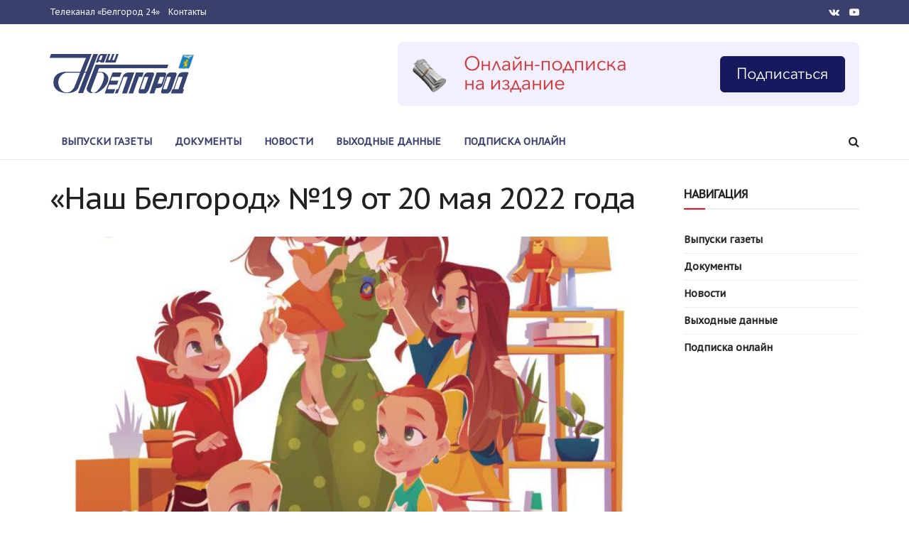

--- FILE ---
content_type: text/html; charset=UTF-8
request_url: https://gazetanb.ru/2022/06/nash-belgorod-19-ot-20-maja-2022-goda/
body_size: 15528
content:
<!doctype html>
<!--[if lt IE 7]> <html class="no-js lt-ie9 lt-ie8 lt-ie7" lang="ru-RU"> <![endif]-->
<!--[if IE 7]>    <html class="no-js lt-ie9 lt-ie8" lang="ru-RU"> <![endif]-->
<!--[if IE 8]>    <html class="no-js lt-ie9" lang="ru-RU"> <![endif]-->
<!--[if IE 9]>    <html class="no-js lt-ie10" lang="ru-RU"> <![endif]-->
<!--[if gt IE 8]><!--> <html class="no-js" lang="ru-RU"> <!--<![endif]-->
<head>
    <meta http-equiv="Content-Type" content="text/html; charset=UTF-8" />
    <meta name='viewport' content='width=device-width, initial-scale=1, user-scalable=yes' />
    
    <link rel="pingback" href="https://gazetanb.ru/xmlrpc.php" />
    <meta name='robots' content='index, follow, max-image-preview:large, max-snippet:-1, max-video-preview:-1' />
<meta property="og:type" content="article">
<meta property="og:title" content="«Наш Белгород» №19 от 20 мая 2022 года">
<meta property="og:site_name" content="Наш Белгород">
<meta property="og:description" content="Читать PDF">
<meta property="og:url" content="https://gazetanb.ru/2022/06/nash-belgorod-19-ot-20-maja-2022-goda/">
<meta property="og:locale" content="ru_RU">
<meta property="og:image" content="https://gazetanb.ru/media/uploads/2022/06/nb-19-2022-m-1.jpg">
<meta property="og:image:height" content="1600">
<meta property="og:image:width" content="1156">
<meta property="article:published_time" content="2022-06-30T09:18:46+00:00">
<meta property="article:modified_time" content="2022-06-30T09:18:46+00:00">
<meta property="article:section" content="2022 год">
<meta name="twitter:card" content="summary_large_image">
<meta name="twitter:title" content="«Наш Белгород» №19 от 20 мая 2022 года">
<meta name="twitter:description" content="Читать PDF">
<meta name="twitter:url" content="https://gazetanb.ru/2022/06/nash-belgorod-19-ot-20-maja-2022-goda/">
<meta name="twitter:site" content="">
<meta name="twitter:image:src" content="https://gazetanb.ru/media/uploads/2022/06/nb-19-2022-m-1.jpg">
<meta name="twitter:image:width" content="1156">
<meta name="twitter:image:height" content="1600">
			<script type="text/javascript">
              var jnews_ajax_url = '/?ajax-request=jnews'
			</script>
			
	
	<title>«Наш Белгород» №19 от 20 мая 2022 года -</title>
	<meta name="description" content="Читайте на сайте &quot;Наш Белгород&quot;. Читать PDF" />
	<link rel="canonical" href="https://gazetanb.ru/2022/06/nash-belgorod-19-ot-20-maja-2022-goda/" />
	<meta property="og:locale" content="ru_RU" />
	<meta property="og:type" content="article" />
	<meta property="og:title" content="«Наш Белгород» №19 от 20 мая 2022 года -" />
	<meta property="og:description" content="Читайте на сайте &quot;Наш Белгород&quot;. Читать PDF" />
	<meta property="og:url" content="https://gazetanb.ru/2022/06/nash-belgorod-19-ot-20-maja-2022-goda/" />
	<meta property="og:site_name" content="Наш Белгород" />
	<meta property="article:published_time" content="2022-06-30T09:18:46+00:00" />
	<meta property="og:image" content="https://gazetanb.ru/media/uploads/2022/06/nb-19-2022-m-1.jpg" />
	<meta property="og:image:width" content="1156" />
	<meta property="og:image:height" content="1600" />
	<meta property="og:image:type" content="image/jpeg" />
	<meta name="author" content="Мария Лебедева" />
	<meta name="twitter:card" content="summary_large_image" />
	<meta name="twitter:label1" content="Написано автором" />
	<meta name="twitter:data1" content="Мария Лебедева" />
	<meta name="twitter:label2" content="Примерное время для чтения" />
	<meta name="twitter:data2" content="1 минута" />
	<script type="application/ld+json" class="yoast-schema-graph">{"@context":"https://schema.org","@graph":[{"@type":"Article","@id":"https://gazetanb.ru/2022/06/nash-belgorod-19-ot-20-maja-2022-goda/#article","isPartOf":{"@id":"https://gazetanb.ru/2022/06/nash-belgorod-19-ot-20-maja-2022-goda/"},"author":{"name":"Мария Лебедева","@id":"https://gazetanb.ru/#/schema/person/7ba7155cff8398f9c912a57ba10c2183"},"headline":"«Наш Белгород» №19 от 20 мая 2022 года","datePublished":"2022-06-30T09:18:46+00:00","dateModified":"2022-06-30T09:18:46+00:00","mainEntityOfPage":{"@id":"https://gazetanb.ru/2022/06/nash-belgorod-19-ot-20-maja-2022-goda/"},"wordCount":8,"publisher":{"@id":"https://gazetanb.ru/#organization"},"image":{"@id":"https://gazetanb.ru/2022/06/nash-belgorod-19-ot-20-maja-2022-goda/#primaryimage"},"thumbnailUrl":"https://gazetanb.ru/media/uploads/2022/06/nb-19-2022-m-1.jpg","articleSection":["2022 год"],"inLanguage":"ru-RU"},{"@type":"WebPage","@id":"https://gazetanb.ru/2022/06/nash-belgorod-19-ot-20-maja-2022-goda/","url":"https://gazetanb.ru/2022/06/nash-belgorod-19-ot-20-maja-2022-goda/","name":"«Наш Белгород» №19 от 20 мая 2022 года -","isPartOf":{"@id":"https://gazetanb.ru/#website"},"primaryImageOfPage":{"@id":"https://gazetanb.ru/2022/06/nash-belgorod-19-ot-20-maja-2022-goda/#primaryimage"},"image":{"@id":"https://gazetanb.ru/2022/06/nash-belgorod-19-ot-20-maja-2022-goda/#primaryimage"},"thumbnailUrl":"https://gazetanb.ru/media/uploads/2022/06/nb-19-2022-m-1.jpg","datePublished":"2022-06-30T09:18:46+00:00","dateModified":"2022-06-30T09:18:46+00:00","description":"Читайте на сайте \"Наш Белгород\". Читать PDF","breadcrumb":{"@id":"https://gazetanb.ru/2022/06/nash-belgorod-19-ot-20-maja-2022-goda/#breadcrumb"},"inLanguage":"ru-RU","potentialAction":[{"@type":"ReadAction","target":["https://gazetanb.ru/2022/06/nash-belgorod-19-ot-20-maja-2022-goda/"]}]},{"@type":"ImageObject","inLanguage":"ru-RU","@id":"https://gazetanb.ru/2022/06/nash-belgorod-19-ot-20-maja-2022-goda/#primaryimage","url":"https://gazetanb.ru/media/uploads/2022/06/nb-19-2022-m-1.jpg","contentUrl":"https://gazetanb.ru/media/uploads/2022/06/nb-19-2022-m-1.jpg","width":1156,"height":1600},{"@type":"BreadcrumbList","@id":"https://gazetanb.ru/2022/06/nash-belgorod-19-ot-20-maja-2022-goda/#breadcrumb","itemListElement":[{"@type":"ListItem","position":1,"name":"Главная страница","item":"https://gazetanb.ru/"},{"@type":"ListItem","position":2,"name":"«Наш Белгород» №19 от 20 мая 2022 года"}]},{"@type":"WebSite","@id":"https://gazetanb.ru/#website","url":"https://gazetanb.ru/","name":"Наш Белгород","description":"","publisher":{"@id":"https://gazetanb.ru/#organization"},"potentialAction":[{"@type":"SearchAction","target":{"@type":"EntryPoint","urlTemplate":"https://gazetanb.ru/?s={search_term_string}"},"query-input":"required name=search_term_string"}],"inLanguage":"ru-RU"},{"@type":"Organization","@id":"https://gazetanb.ru/#organization","name":"Газета «Наш Белгород»","url":"https://gazetanb.ru/","logo":{"@type":"ImageObject","inLanguage":"ru-RU","@id":"https://gazetanb.ru/#/schema/logo/image/","url":"https://gazetanb.ru/media/uploads/2019/04/favicon.png","contentUrl":"https://gazetanb.ru/media/uploads/2019/04/favicon.png","width":512,"height":512,"caption":"Газета «Наш Белгород»"},"image":{"@id":"https://gazetanb.ru/#/schema/logo/image/"}},{"@type":"Person","@id":"https://gazetanb.ru/#/schema/person/7ba7155cff8398f9c912a57ba10c2183","name":"Мария Лебедева","image":{"@type":"ImageObject","inLanguage":"ru-RU","@id":"https://gazetanb.ru/#/schema/person/image/","url":"https://secure.gravatar.com/avatar/e7567967eb207f6dd8cf1093f216dbae70df952a38bce75e5eadcce94900df4d?s=96&d=mm&r=g","contentUrl":"https://secure.gravatar.com/avatar/e7567967eb207f6dd8cf1093f216dbae70df952a38bce75e5eadcce94900df4d?s=96&d=mm&r=g","caption":"Мария Лебедева"}}]}</script>
	


<link rel='dns-prefetch' href='//fonts.googleapis.com' />
<link rel="alternate" title="oEmbed (JSON)" type="application/json+oembed" href="https://gazetanb.ru/wp-json/oembed/1.0/embed?url=https%3A%2F%2Fgazetanb.ru%2F2022%2F06%2Fnash-belgorod-19-ot-20-maja-2022-goda%2F" />
<link rel="alternate" title="oEmbed (XML)" type="text/xml+oembed" href="https://gazetanb.ru/wp-json/oembed/1.0/embed?url=https%3A%2F%2Fgazetanb.ru%2F2022%2F06%2Fnash-belgorod-19-ot-20-maja-2022-goda%2F&#038;format=xml" />
<style id='wp-img-auto-sizes-contain-inline-css' type='text/css'>
img:is([sizes=auto i],[sizes^="auto," i]){contain-intrinsic-size:3000px 1500px}
/*# sourceURL=wp-img-auto-sizes-contain-inline-css */
</style>
<style id='wp-block-library-inline-css' type='text/css'>
:root{--wp-block-synced-color:#7a00df;--wp-block-synced-color--rgb:122,0,223;--wp-bound-block-color:var(--wp-block-synced-color);--wp-editor-canvas-background:#ddd;--wp-admin-theme-color:#007cba;--wp-admin-theme-color--rgb:0,124,186;--wp-admin-theme-color-darker-10:#006ba1;--wp-admin-theme-color-darker-10--rgb:0,107,160.5;--wp-admin-theme-color-darker-20:#005a87;--wp-admin-theme-color-darker-20--rgb:0,90,135;--wp-admin-border-width-focus:2px}@media (min-resolution:192dpi){:root{--wp-admin-border-width-focus:1.5px}}.wp-element-button{cursor:pointer}:root .has-very-light-gray-background-color{background-color:#eee}:root .has-very-dark-gray-background-color{background-color:#313131}:root .has-very-light-gray-color{color:#eee}:root .has-very-dark-gray-color{color:#313131}:root .has-vivid-green-cyan-to-vivid-cyan-blue-gradient-background{background:linear-gradient(135deg,#00d084,#0693e3)}:root .has-purple-crush-gradient-background{background:linear-gradient(135deg,#34e2e4,#4721fb 50%,#ab1dfe)}:root .has-hazy-dawn-gradient-background{background:linear-gradient(135deg,#faaca8,#dad0ec)}:root .has-subdued-olive-gradient-background{background:linear-gradient(135deg,#fafae1,#67a671)}:root .has-atomic-cream-gradient-background{background:linear-gradient(135deg,#fdd79a,#004a59)}:root .has-nightshade-gradient-background{background:linear-gradient(135deg,#330968,#31cdcf)}:root .has-midnight-gradient-background{background:linear-gradient(135deg,#020381,#2874fc)}:root{--wp--preset--font-size--normal:16px;--wp--preset--font-size--huge:42px}.has-regular-font-size{font-size:1em}.has-larger-font-size{font-size:2.625em}.has-normal-font-size{font-size:var(--wp--preset--font-size--normal)}.has-huge-font-size{font-size:var(--wp--preset--font-size--huge)}.has-text-align-center{text-align:center}.has-text-align-left{text-align:left}.has-text-align-right{text-align:right}.has-fit-text{white-space:nowrap!important}#end-resizable-editor-section{display:none}.aligncenter{clear:both}.items-justified-left{justify-content:flex-start}.items-justified-center{justify-content:center}.items-justified-right{justify-content:flex-end}.items-justified-space-between{justify-content:space-between}.screen-reader-text{border:0;clip-path:inset(50%);height:1px;margin:-1px;overflow:hidden;padding:0;position:absolute;width:1px;word-wrap:normal!important}.screen-reader-text:focus{background-color:#ddd;clip-path:none;color:#444;display:block;font-size:1em;height:auto;left:5px;line-height:normal;padding:15px 23px 14px;text-decoration:none;top:5px;width:auto;z-index:100000}html :where(.has-border-color){border-style:solid}html :where([style*=border-top-color]){border-top-style:solid}html :where([style*=border-right-color]){border-right-style:solid}html :where([style*=border-bottom-color]){border-bottom-style:solid}html :where([style*=border-left-color]){border-left-style:solid}html :where([style*=border-width]){border-style:solid}html :where([style*=border-top-width]){border-top-style:solid}html :where([style*=border-right-width]){border-right-style:solid}html :where([style*=border-bottom-width]){border-bottom-style:solid}html :where([style*=border-left-width]){border-left-style:solid}html :where(img[class*=wp-image-]){height:auto;max-width:100%}:where(figure){margin:0 0 1em}html :where(.is-position-sticky){--wp-admin--admin-bar--position-offset:var(--wp-admin--admin-bar--height,0px)}@media screen and (max-width:600px){html :where(.is-position-sticky){--wp-admin--admin-bar--position-offset:0px}}

/*# sourceURL=wp-block-library-inline-css */
</style><link rel='stylesheet' id='wc-blocks-style-css' href='https://gazetanb.ru/media/plugins/woocommerce/assets/client/blocks/wc-blocks.css' type='text/css' media='all' />
<style id='global-styles-inline-css' type='text/css'>
:root{--wp--preset--aspect-ratio--square: 1;--wp--preset--aspect-ratio--4-3: 4/3;--wp--preset--aspect-ratio--3-4: 3/4;--wp--preset--aspect-ratio--3-2: 3/2;--wp--preset--aspect-ratio--2-3: 2/3;--wp--preset--aspect-ratio--16-9: 16/9;--wp--preset--aspect-ratio--9-16: 9/16;--wp--preset--color--black: #000000;--wp--preset--color--cyan-bluish-gray: #abb8c3;--wp--preset--color--white: #ffffff;--wp--preset--color--pale-pink: #f78da7;--wp--preset--color--vivid-red: #cf2e2e;--wp--preset--color--luminous-vivid-orange: #ff6900;--wp--preset--color--luminous-vivid-amber: #fcb900;--wp--preset--color--light-green-cyan: #7bdcb5;--wp--preset--color--vivid-green-cyan: #00d084;--wp--preset--color--pale-cyan-blue: #8ed1fc;--wp--preset--color--vivid-cyan-blue: #0693e3;--wp--preset--color--vivid-purple: #9b51e0;--wp--preset--gradient--vivid-cyan-blue-to-vivid-purple: linear-gradient(135deg,rgb(6,147,227) 0%,rgb(155,81,224) 100%);--wp--preset--gradient--light-green-cyan-to-vivid-green-cyan: linear-gradient(135deg,rgb(122,220,180) 0%,rgb(0,208,130) 100%);--wp--preset--gradient--luminous-vivid-amber-to-luminous-vivid-orange: linear-gradient(135deg,rgb(252,185,0) 0%,rgb(255,105,0) 100%);--wp--preset--gradient--luminous-vivid-orange-to-vivid-red: linear-gradient(135deg,rgb(255,105,0) 0%,rgb(207,46,46) 100%);--wp--preset--gradient--very-light-gray-to-cyan-bluish-gray: linear-gradient(135deg,rgb(238,238,238) 0%,rgb(169,184,195) 100%);--wp--preset--gradient--cool-to-warm-spectrum: linear-gradient(135deg,rgb(74,234,220) 0%,rgb(151,120,209) 20%,rgb(207,42,186) 40%,rgb(238,44,130) 60%,rgb(251,105,98) 80%,rgb(254,248,76) 100%);--wp--preset--gradient--blush-light-purple: linear-gradient(135deg,rgb(255,206,236) 0%,rgb(152,150,240) 100%);--wp--preset--gradient--blush-bordeaux: linear-gradient(135deg,rgb(254,205,165) 0%,rgb(254,45,45) 50%,rgb(107,0,62) 100%);--wp--preset--gradient--luminous-dusk: linear-gradient(135deg,rgb(255,203,112) 0%,rgb(199,81,192) 50%,rgb(65,88,208) 100%);--wp--preset--gradient--pale-ocean: linear-gradient(135deg,rgb(255,245,203) 0%,rgb(182,227,212) 50%,rgb(51,167,181) 100%);--wp--preset--gradient--electric-grass: linear-gradient(135deg,rgb(202,248,128) 0%,rgb(113,206,126) 100%);--wp--preset--gradient--midnight: linear-gradient(135deg,rgb(2,3,129) 0%,rgb(40,116,252) 100%);--wp--preset--font-size--small: 13px;--wp--preset--font-size--medium: 20px;--wp--preset--font-size--large: 36px;--wp--preset--font-size--x-large: 42px;--wp--preset--spacing--20: 0.44rem;--wp--preset--spacing--30: 0.67rem;--wp--preset--spacing--40: 1rem;--wp--preset--spacing--50: 1.5rem;--wp--preset--spacing--60: 2.25rem;--wp--preset--spacing--70: 3.38rem;--wp--preset--spacing--80: 5.06rem;--wp--preset--shadow--natural: 6px 6px 9px rgba(0, 0, 0, 0.2);--wp--preset--shadow--deep: 12px 12px 50px rgba(0, 0, 0, 0.4);--wp--preset--shadow--sharp: 6px 6px 0px rgba(0, 0, 0, 0.2);--wp--preset--shadow--outlined: 6px 6px 0px -3px rgb(255, 255, 255), 6px 6px rgb(0, 0, 0);--wp--preset--shadow--crisp: 6px 6px 0px rgb(0, 0, 0);}:where(.is-layout-flex){gap: 0.5em;}:where(.is-layout-grid){gap: 0.5em;}body .is-layout-flex{display: flex;}.is-layout-flex{flex-wrap: wrap;align-items: center;}.is-layout-flex > :is(*, div){margin: 0;}body .is-layout-grid{display: grid;}.is-layout-grid > :is(*, div){margin: 0;}:where(.wp-block-columns.is-layout-flex){gap: 2em;}:where(.wp-block-columns.is-layout-grid){gap: 2em;}:where(.wp-block-post-template.is-layout-flex){gap: 1.25em;}:where(.wp-block-post-template.is-layout-grid){gap: 1.25em;}.has-black-color{color: var(--wp--preset--color--black) !important;}.has-cyan-bluish-gray-color{color: var(--wp--preset--color--cyan-bluish-gray) !important;}.has-white-color{color: var(--wp--preset--color--white) !important;}.has-pale-pink-color{color: var(--wp--preset--color--pale-pink) !important;}.has-vivid-red-color{color: var(--wp--preset--color--vivid-red) !important;}.has-luminous-vivid-orange-color{color: var(--wp--preset--color--luminous-vivid-orange) !important;}.has-luminous-vivid-amber-color{color: var(--wp--preset--color--luminous-vivid-amber) !important;}.has-light-green-cyan-color{color: var(--wp--preset--color--light-green-cyan) !important;}.has-vivid-green-cyan-color{color: var(--wp--preset--color--vivid-green-cyan) !important;}.has-pale-cyan-blue-color{color: var(--wp--preset--color--pale-cyan-blue) !important;}.has-vivid-cyan-blue-color{color: var(--wp--preset--color--vivid-cyan-blue) !important;}.has-vivid-purple-color{color: var(--wp--preset--color--vivid-purple) !important;}.has-black-background-color{background-color: var(--wp--preset--color--black) !important;}.has-cyan-bluish-gray-background-color{background-color: var(--wp--preset--color--cyan-bluish-gray) !important;}.has-white-background-color{background-color: var(--wp--preset--color--white) !important;}.has-pale-pink-background-color{background-color: var(--wp--preset--color--pale-pink) !important;}.has-vivid-red-background-color{background-color: var(--wp--preset--color--vivid-red) !important;}.has-luminous-vivid-orange-background-color{background-color: var(--wp--preset--color--luminous-vivid-orange) !important;}.has-luminous-vivid-amber-background-color{background-color: var(--wp--preset--color--luminous-vivid-amber) !important;}.has-light-green-cyan-background-color{background-color: var(--wp--preset--color--light-green-cyan) !important;}.has-vivid-green-cyan-background-color{background-color: var(--wp--preset--color--vivid-green-cyan) !important;}.has-pale-cyan-blue-background-color{background-color: var(--wp--preset--color--pale-cyan-blue) !important;}.has-vivid-cyan-blue-background-color{background-color: var(--wp--preset--color--vivid-cyan-blue) !important;}.has-vivid-purple-background-color{background-color: var(--wp--preset--color--vivid-purple) !important;}.has-black-border-color{border-color: var(--wp--preset--color--black) !important;}.has-cyan-bluish-gray-border-color{border-color: var(--wp--preset--color--cyan-bluish-gray) !important;}.has-white-border-color{border-color: var(--wp--preset--color--white) !important;}.has-pale-pink-border-color{border-color: var(--wp--preset--color--pale-pink) !important;}.has-vivid-red-border-color{border-color: var(--wp--preset--color--vivid-red) !important;}.has-luminous-vivid-orange-border-color{border-color: var(--wp--preset--color--luminous-vivid-orange) !important;}.has-luminous-vivid-amber-border-color{border-color: var(--wp--preset--color--luminous-vivid-amber) !important;}.has-light-green-cyan-border-color{border-color: var(--wp--preset--color--light-green-cyan) !important;}.has-vivid-green-cyan-border-color{border-color: var(--wp--preset--color--vivid-green-cyan) !important;}.has-pale-cyan-blue-border-color{border-color: var(--wp--preset--color--pale-cyan-blue) !important;}.has-vivid-cyan-blue-border-color{border-color: var(--wp--preset--color--vivid-cyan-blue) !important;}.has-vivid-purple-border-color{border-color: var(--wp--preset--color--vivid-purple) !important;}.has-vivid-cyan-blue-to-vivid-purple-gradient-background{background: var(--wp--preset--gradient--vivid-cyan-blue-to-vivid-purple) !important;}.has-light-green-cyan-to-vivid-green-cyan-gradient-background{background: var(--wp--preset--gradient--light-green-cyan-to-vivid-green-cyan) !important;}.has-luminous-vivid-amber-to-luminous-vivid-orange-gradient-background{background: var(--wp--preset--gradient--luminous-vivid-amber-to-luminous-vivid-orange) !important;}.has-luminous-vivid-orange-to-vivid-red-gradient-background{background: var(--wp--preset--gradient--luminous-vivid-orange-to-vivid-red) !important;}.has-very-light-gray-to-cyan-bluish-gray-gradient-background{background: var(--wp--preset--gradient--very-light-gray-to-cyan-bluish-gray) !important;}.has-cool-to-warm-spectrum-gradient-background{background: var(--wp--preset--gradient--cool-to-warm-spectrum) !important;}.has-blush-light-purple-gradient-background{background: var(--wp--preset--gradient--blush-light-purple) !important;}.has-blush-bordeaux-gradient-background{background: var(--wp--preset--gradient--blush-bordeaux) !important;}.has-luminous-dusk-gradient-background{background: var(--wp--preset--gradient--luminous-dusk) !important;}.has-pale-ocean-gradient-background{background: var(--wp--preset--gradient--pale-ocean) !important;}.has-electric-grass-gradient-background{background: var(--wp--preset--gradient--electric-grass) !important;}.has-midnight-gradient-background{background: var(--wp--preset--gradient--midnight) !important;}.has-small-font-size{font-size: var(--wp--preset--font-size--small) !important;}.has-medium-font-size{font-size: var(--wp--preset--font-size--medium) !important;}.has-large-font-size{font-size: var(--wp--preset--font-size--large) !important;}.has-x-large-font-size{font-size: var(--wp--preset--font-size--x-large) !important;}
/*# sourceURL=global-styles-inline-css */
</style>

<style id='classic-theme-styles-inline-css' type='text/css'>
/*! This file is auto-generated */
.wp-block-button__link{color:#fff;background-color:#32373c;border-radius:9999px;box-shadow:none;text-decoration:none;padding:calc(.667em + 2px) calc(1.333em + 2px);font-size:1.125em}.wp-block-file__button{background:#32373c;color:#fff;text-decoration:none}
/*# sourceURL=/wp-includes/css/classic-themes.min.css */
</style>
<link rel='stylesheet' id='contact-form-7-css' href='https://gazetanb.ru/media/plugins/contact-form-7/includes/css/styles.css' type='text/css' media='all' />
<link rel='stylesheet' id='woocommerce-layout-css' href='https://gazetanb.ru/media/plugins/woocommerce/assets/css/woocommerce-layout.css' type='text/css' media='all' />
<link rel='stylesheet' id='woocommerce-smallscreen-css' href='https://gazetanb.ru/media/plugins/woocommerce/assets/css/woocommerce-smallscreen.css' type='text/css' media='only screen and (max-width: 768px)' />
<link rel='stylesheet' id='woocommerce-general-css' href='https://gazetanb.ru/media/plugins/woocommerce/assets/css/woocommerce.css' type='text/css' media='all' />
<style id='woocommerce-inline-inline-css' type='text/css'>
.woocommerce form .form-row .required { visibility: visible; }
/*# sourceURL=woocommerce-inline-inline-css */
</style>
<link rel='stylesheet' id='jnews-parent-style-css' href='https://gazetanb.ru/media/themes/nb/style.css' type='text/css' media='all' />
<link rel='stylesheet' id='js_composer_front-css' href='https://gazetanb.ru/media/plugins/js_composer/assets/css/js_composer.min.css' type='text/css' media='all' />
<link crossorigin="anonymous" rel='stylesheet' id='jeg_customizer_font-css' href='//fonts.googleapis.com/css?family=PT+Sans+Caption%3Aregular&#038;subset=cyrillic&#038;display=swap' type='text/css' media='all' />
<link rel='stylesheet' id='mediaelement-css' href='https://gazetanb.ru/wp-includes/js/mediaelement/mediaelementplayer-legacy.min.css' type='text/css' media='all' />
<link rel='stylesheet' id='wp-mediaelement-css' href='https://gazetanb.ru/wp-includes/js/mediaelement/wp-mediaelement.min.css' type='text/css' media='all' />
<link rel='stylesheet' id='jnews-icon-css' href='https://gazetanb.ru/media/themes/nb/assets/fonts/jegicon/jegicon.css' type='text/css' media='all' />
<link rel='stylesheet' id='jscrollpane-css' href='https://gazetanb.ru/media/themes/nb/assets/css/jquery.jscrollpane.css' type='text/css' media='all' />
<link rel='stylesheet' id='oknav-css' href='https://gazetanb.ru/media/themes/nb/assets/css/okayNav.css' type='text/css' media='all' />
<link rel='stylesheet' id='magnific-popup-css' href='https://gazetanb.ru/media/themes/nb/assets/css/magnific-popup.css' type='text/css' media='all' />
<link rel='stylesheet' id='chosen-css' href='https://gazetanb.ru/media/themes/nb/assets/css/chosen/chosen.css' type='text/css' media='all' />
<link rel='stylesheet' id='owl-carousel2-css' href='https://gazetanb.ru/media/themes/nb/assets/js/owl-carousel2/assets/owl.carousel.min.css' type='text/css' media='all' />
<link rel='stylesheet' id='jnews-main-css' href='https://gazetanb.ru/media/themes/nb/assets/css/main.css' type='text/css' media='all' />
<link rel='stylesheet' id='jnews-responsive-css' href='https://gazetanb.ru/media/themes/nb/assets/css/responsive.css' type='text/css' media='all' />
<link rel='stylesheet' id='jnews-pb-temp-css' href='https://gazetanb.ru/media/themes/nb/assets/css/pb-temp.css' type='text/css' media='all' />
<link rel='stylesheet' id='jnews-woocommerce-css' href='https://gazetanb.ru/media/themes/nb/assets/css/woocommerce.css' type='text/css' media='all' />
<link rel='stylesheet' id='jnews-style-css' href='https://gazetanb.ru/media/themes/nb-child/style.css' type='text/css' media='all' />
<link rel='stylesheet' id='jnews-darkmode-css' href='https://gazetanb.ru/media/themes/nb/assets/css/darkmode.css' type='text/css' media='all' />
<script type="text/javascript" src="https://gazetanb.ru/wp-includes/js/jquery/jquery.min.js" id="jquery-core-js"></script>
<script type="text/javascript" src="https://gazetanb.ru/wp-includes/js/jquery/jquery-migrate.min.js" id="jquery-migrate-js"></script>
<script type="text/javascript" src="https://gazetanb.ru/media/plugins/woocommerce/assets/js/jquery-blockui/jquery.blockUI.min.js" id="jquery-blockui-js" data-wp-strategy="defer"></script>
<script type="text/javascript" id="wc-add-to-cart-js-extra">
/* <![CDATA[ */
var wc_add_to_cart_params = {"ajax_url":"/wp-admin/admin-ajax.php","wc_ajax_url":"/?wc-ajax=%%endpoint%%","i18n_view_cart":"View cart","cart_url":"https://gazetanb.ru/cart/","is_cart":"","cart_redirect_after_add":"no"};
//# sourceURL=wc-add-to-cart-js-extra
/* ]]> */
</script>
<script type="text/javascript" src="https://gazetanb.ru/media/plugins/woocommerce/assets/js/frontend/add-to-cart.min.js" id="wc-add-to-cart-js" data-wp-strategy="defer"></script>
<script type="text/javascript" src="https://gazetanb.ru/media/plugins/woocommerce/assets/js/js-cookie/js.cookie.min.js" id="js-cookie-js" defer="defer" data-wp-strategy="defer"></script>
<script type="text/javascript" id="woocommerce-js-extra">
/* <![CDATA[ */
var woocommerce_params = {"ajax_url":"/wp-admin/admin-ajax.php","wc_ajax_url":"/?wc-ajax=%%endpoint%%"};
//# sourceURL=woocommerce-js-extra
/* ]]> */
</script>
<script type="text/javascript" src="https://gazetanb.ru/media/plugins/woocommerce/assets/js/frontend/woocommerce.min.js" id="woocommerce-js" defer="defer" data-wp-strategy="defer"></script>
<script type="text/javascript" src="https://gazetanb.ru/media/plugins/js_composer/assets/js/vendors/woocommerce-add-to-cart.js" id="vc_woocommerce-add-to-cart-js-js"></script>
<script type="text/javascript" id="wbcr_clearfy-css-lazy-load-js-extra">
/* <![CDATA[ */
var wbcr_clearfy_async_links = {"wbcr_clearfy-font-awesome":"https://gazetanb.ru/media/themes/nb/assets/fonts/font-awesome/font-awesome.min.css"};
//# sourceURL=wbcr_clearfy-css-lazy-load-js-extra
/* ]]> */
</script>
<script type="text/javascript" src="https://gazetanb.ru/media/plugins/clearfy/assets/js/css-lazy-load.min.js" id="wbcr_clearfy-css-lazy-load-js"></script>
<link rel="https://api.w.org/" href="https://gazetanb.ru/wp-json/" /><link rel="alternate" title="JSON" type="application/json" href="https://gazetanb.ru/wp-json/wp/v2/posts/48689" /><link rel='shortlink' href='https://gazetanb.ru/?p=48689' />

<script type="text/javascript" >
   (function(m,e,t,r,i,k,a){m[i]=m[i]||function(){(m[i].a=m[i].a||[]).push(arguments)};
   m[i].l=1*new Date();k=e.createElement(t),a=e.getElementsByTagName(t)[0],k.async=1,k.src=r,a.parentNode.insertBefore(k,a)})
   (window, document, "script", "https://mc.yandex.ru/metrika/tag.js", "ym");

   ym(54689497, "init", {
        clickmap:true,
        trackLinks:true,
        accurateTrackBounce:true,
        webvisor:true
   });
</script>
<noscript><div><img src="https://mc.yandex.ru/watch/54689497" style="position:absolute; left:-9999px;" alt="" /></div></noscript>


	<noscript><style>.woocommerce-product-gallery{ opacity: 1 !important; }</style></noscript>
	<meta name="generator" content="Powered by WPBakery Page Builder - drag and drop page builder for WordPress."/>
<link rel="amphtml" href="https://gazetanb.ru/2022/06/nash-belgorod-19-ot-20-maja-2022-goda/amp/"><script type='application/ld+json'>{"@context":"http:\/\/schema.org","@type":"Organization","@id":"https:\/\/gazetanb.ru\/#organization","url":"https:\/\/gazetanb.ru\/","name":"\u041d\u0430\u0448 \u0411\u0435\u043b\u0433\u043e\u0440\u043e\u0434","logo":{"@type":"ImageObject","url":"https:\/\/gazetanb.ru\/media\/uploads\/2019\/04\/favicon.png"},"sameAs":["https:\/\/vk.com\/belgorodmedia","https:\/\/www.youtube.com\/channel\/UCeGOv0sp5Lw3TrgGC_tVKDQ","https:\/\/ok.ru\/belgorodmedia"],"contactPoint":{"@type":"ContactPoint","telephone":"+7(4722)23-14-40","contactType":"Customer Service","areaServed":["Russia"]}}</script>
<script type='application/ld+json'>{"@context":"http:\/\/schema.org","@type":"WebSite","@id":"https:\/\/gazetanb.ru\/#website","url":"https:\/\/gazetanb.ru\/","name":"\u041d\u0430\u0448 \u0411\u0435\u043b\u0433\u043e\u0440\u043e\u0434","potentialAction":{"@type":"SearchAction","target":"https:\/\/gazetanb.ru\/?s={search_term_string}","query-input":"required name=search_term_string"}}</script>
<link rel="icon" href="https://gazetanb.ru/media/uploads/2019/04/cropped-favicon-32x32.png" sizes="32x32" />
<link rel="icon" href="https://gazetanb.ru/media/uploads/2019/04/cropped-favicon-192x192.png" sizes="192x192" />
<link rel="apple-touch-icon" href="https://gazetanb.ru/media/uploads/2019/04/cropped-favicon-180x180.png" />
<meta name="msapplication-TileImage" content="https://gazetanb.ru/media/uploads/2019/04/cropped-favicon-270x270.png" />
<style id="jeg_dynamic_css" type="text/css" data-type="jeg_custom-css">h1,h2,h3,h4,h5,h6,.jeg_post_title a,.entry-header .jeg_post_title,.jeg_hero_style_7 .jeg_post_title a,.jeg_block_title,.jeg_splitpost_bar .current_title,.jeg_video_playlist_title,.gallery-caption { color : #212121; } .split-template-9 .pagenum, .split-template-10 .pagenum, .split-template-11 .pagenum, .split-template-12 .pagenum, .split-template-13 .pagenum, .split-template-15 .pagenum, .split-template-18 .pagenum, .split-template-20 .pagenum, .split-template-19 .current_title span, .split-template-20 .current_title span { background-color : #212121; } .jeg_topbar, .jeg_topbar.dark, .jeg_topbar.custom { background : #3a3f6b; } .jeg_header .jeg_bottombar, .jeg_header .jeg_bottombar.jeg_navbar_dark, .jeg_bottombar.jeg_navbar_boxed .jeg_nav_row, .jeg_bottombar.jeg_navbar_dark.jeg_navbar_boxed .jeg_nav_row { border-top-width : 0px; } .jeg_mobile_midbar, .jeg_mobile_midbar.dark { background : #0e5a9e; } .jeg_header .socials_widget > a > i.fa:before { color : #f5f5f5; } .jeg_header .jeg_menu.jeg_main_menu > li > a { color : #3a3f6b; } .jnews .jeg_header .jeg_menu.jeg_top_menu > li a:hover { color : #f4f4f4; } .jeg_footer_content,.jeg_footer.dark .jeg_footer_content { background-color : #3a3f6b; color : #c5d2f9; } body,input,textarea,select,.chosen-container-single .chosen-single,.btn,.button { font-family: "PT Sans Caption",Helvetica,Arial,sans-serif; } .jeg_header, .jeg_mobile_wrapper { font-family: "PT Sans Caption",Helvetica,Arial,sans-serif; } .jeg_main_menu > li > a { font-family: "PT Sans Caption",Helvetica,Arial,sans-serif; } .jeg_post_title, .entry-header .jeg_post_title, .jeg_single_tpl_2 .entry-header .jeg_post_title, .jeg_single_tpl_3 .entry-header .jeg_post_title, .jeg_single_tpl_6 .entry-header .jeg_post_title { font-family: "PT Sans Caption",Helvetica,Arial,sans-serif;font-weight : 400; font-style : normal;  } .jeg_post_excerpt p, .content-inner p { font-family: "PT Sans Caption",Helvetica,Arial,sans-serif; } </style><style type="text/css">
					.no_thumbnail .jeg_thumb,
					.thumbnail-container.no_thumbnail {
					    display: none !important;
					}
					.jeg_search_result .jeg_pl_xs_3.no_thumbnail .jeg_postblock_content,
					.jeg_sidefeed .jeg_pl_xs_3.no_thumbnail .jeg_postblock_content,
					.jeg_pl_sm.no_thumbnail .jeg_postblock_content {
					    margin-left: 0;
					}
					.jeg_postblock_11 .no_thumbnail .jeg_postblock_content,
					.jeg_postblock_12 .no_thumbnail .jeg_postblock_content,
					.jeg_postblock_12.jeg_col_3o3 .no_thumbnail .jeg_postblock_content  {
					    margin-top: 0;
					}
					.jeg_postblock_15 .jeg_pl_md_box.no_thumbnail .jeg_postblock_content,
					.jeg_postblock_19 .jeg_pl_md_box.no_thumbnail .jeg_postblock_content,
					.jeg_postblock_24 .jeg_pl_md_box.no_thumbnail .jeg_postblock_content,
					.jeg_sidefeed .jeg_pl_md_box .jeg_postblock_content {
					    position: relative;
					}
					.jeg_postblock_carousel_2 .no_thumbnail .jeg_post_title a,
					.jeg_postblock_carousel_2 .no_thumbnail .jeg_post_title a:hover,
					.jeg_postblock_carousel_2 .no_thumbnail .jeg_post_meta .fa {
					    color: #212121 !important;
					} 
				</style>		<style type="text/css" id="wp-custom-css">
			.jeg_meta_author {
	display:none !important;
}

.no_thumbnail { display: none; }

.jeg_featured_bg {
	background-image: linear-gradient(180deg, #828697, #B1BDC5);
}		</style>
		<noscript><style> .wpb_animate_when_almost_visible { opacity: 1; }</style></noscript></head>
<body class="wp-singular post-template-default single single-post postid-48689 single-format-standard wp-embed-responsive wp-theme-nb wp-child-theme-nb-child theme-nb woocommerce-no-js jeg_toggle_dark jeg_single_tpl_1 jnews jsc_normal wpb-js-composer js-comp-ver-6.4.1 vc_responsive">



    
    
    <div class="jeg_ad jeg_ad_top jnews_header_top_ads">
        <div class='ads-wrapper  '></div>    </div>

    
    <div class="jeg_viewport">

        
        <div class="jeg_header_wrapper">
            <div class="jeg_header_instagram_wrapper">
    </div>


<div class="jeg_header normal">
    <div class="jeg_topbar jeg_container dark">
    <div class="container">
        <div class="jeg_nav_row">
            
                <div class="jeg_nav_col jeg_nav_left  jeg_nav_grow">
                    <div class="item_wrap jeg_nav_alignleft">
                        <div class="jeg_nav_item">
	<ul class="jeg_menu jeg_top_menu"><li id="menu-item-126" class="menu-item menu-item-type-custom menu-item-object-custom menu-item-126"><a href="http://www.belnovosti.ru/belgorod24">Телеканал &#171;Белгород 24&#187;</a></li>
<li id="menu-item-128" class="menu-item menu-item-type-custom menu-item-object-custom menu-item-128"><a href="/info#contacts">Контакты</a></li>
</ul></div>                    </div>
                </div>

                
                <div class="jeg_nav_col jeg_nav_center  jeg_nav_normal">
                    <div class="item_wrap jeg_nav_aligncenter">
                                            </div>
                </div>

                
                <div class="jeg_nav_col jeg_nav_right  jeg_nav_normal">
                    <div class="item_wrap jeg_nav_alignright">
                        			<div
				class="jeg_nav_item socials_widget jeg_social_icon_block nobg">
				<a href="https://vk.com/belgorodmedia" target='_blank' class="jeg_vk"><i class="fa fa-vk"></i> </a><a href="https://www.youtube.com/channel/UCeGOv0sp5Lw3TrgGC_tVKDQ" target='_blank' class="jeg_youtube"><i class="fa fa-youtube-play"></i> </a>			</div>
			                    </div>
                </div>

                        </div>
    </div>
</div><div class="jeg_midbar jeg_container normal">
    <div class="container">
        <div class="jeg_nav_row">
            
                <div class="jeg_nav_col jeg_nav_left jeg_nav_normal">
                    <div class="item_wrap jeg_nav_alignleft">
                        <div class="jeg_nav_item jeg_logo jeg_desktop_logo">
			<div class="site-title">
	    	<a href="https://gazetanb.ru/" style="padding: 0 0 0 0;">
	    	    <img class='jeg_logo_img' src="https://gazetanb.ru/media/uploads/2019/03/Logo-dark.svg"  alt="Наш Белгород"data-light-src="https://gazetanb.ru/media/uploads/2019/03/Logo-dark.svg" data-light-srcset="https://gazetanb.ru/media/uploads/2019/03/Logo-dark.svg 1x,  2x" data-dark-src="https://gazetanb.ru/media/themes/nb/assets/img/logo_darkmode.png" data-dark-srcset="https://gazetanb.ru/media/themes/nb/assets/img/logo_darkmode.png 1x, https://gazetanb.ru/media/themes/nb/assets/img/logo_darkmode@2x.png 2x">	    	</a>
	    </div>
	</div>                    </div>
                </div>

                
                <div class="jeg_nav_col jeg_nav_center jeg_nav_normal">
                    <div class="item_wrap jeg_nav_aligncenter">
                                            </div>
                </div>

                
                <div class="jeg_nav_col jeg_nav_right jeg_nav_grow">
                    <div class="item_wrap jeg_nav_alignright">
                        <div class="jeg_nav_item jeg_ad jeg_ad_top jnews_header_ads">
    <div class='ads-wrapper  '><a href='https://gazetanb.ru/podpiska'  class='adlink ads_image '>
                                    <img src='[data-uri]' class='lazyload' data-src='https://gazetanb.ru/media/uploads/2020/11/baner-bn-sub2.jpg' alt='Реклама' data-pin-no-hover="true">
                                </a></div></div>                    </div>
                </div>

                        </div>
    </div>
</div><div class="jeg_bottombar jeg_navbar jeg_container jeg_navbar_wrapper jeg_navbar_normal jeg_navbar_normal">
    <div class="container">
        <div class="jeg_nav_row">
            
                <div class="jeg_nav_col jeg_nav_left jeg_nav_grow">
                    <div class="item_wrap jeg_nav_alignleft">
                        <div class="jeg_main_menu_wrapper">
<div class="jeg_nav_item jeg_mainmenu_wrap"><ul class="jeg_menu jeg_main_menu jeg_menu_style_3" data-animation="animate"><li id="menu-item-26064" class="menu-item menu-item-type-post_type menu-item-object-page menu-item-26064 bgnav" data-item-row="default" ><a href="https://gazetanb.ru/archive/">Выпуски газеты</a></li>
<li id="menu-item-34027" class="menu-item menu-item-type-post_type menu-item-object-page menu-item-34027 bgnav" data-item-row="default" ><a href="https://gazetanb.ru/arhiv-docs/">Документы</a></li>
<li id="menu-item-327" class="menu-item menu-item-type-taxonomy menu-item-object-category menu-item-327 bgnav" data-item-row="default" ><a href="https://gazetanb.ru/cat/posts/">Новости</a></li>
<li id="menu-item-339" class="menu-item menu-item-type-post_type menu-item-object-page menu-item-339 bgnav" data-item-row="default" ><a href="https://gazetanb.ru/info/">Выходные данные</a></li>
<li id="menu-item-45495" class="menu-item menu-item-type-post_type menu-item-object-page menu-item-45495 bgnav" data-item-row="default" ><a href="https://gazetanb.ru/podpiska/">Подписка онлайн</a></li>
</ul></div></div>
                    </div>
                </div>

                
                <div class="jeg_nav_col jeg_nav_center jeg_nav_normal">
                    <div class="item_wrap jeg_nav_aligncenter">
                                            </div>
                </div>

                
                <div class="jeg_nav_col jeg_nav_right jeg_nav_normal">
                    <div class="item_wrap jeg_nav_alignright">
                        
<div class="jeg_nav_item jeg_search_wrapper search_icon jeg_search_modal_expand">
    <a href="#" class="jeg_search_toggle"><i class="fa fa-search"></i></a>
    <form action="https://gazetanb.ru/search/" method="get" target="_self" accept-charset="utf-8" class="jeg_search_form">
	<input type="hidden" name="searchid" value="2354882"/><input type="hidden" name="l10n" value="ru"/><input type="hidden" name="reqenc" value=""/>
    <input name="text" class="jeg_search_input" placeholder="Поиск..." value="" autocomplete="off">
    <button type="submit" class="jeg_search_button btn"><i class="fa fa-search"></i></button>
</form>

<div class="jeg_search_result jeg_search_hide with_result">
    <div class="search-result-wrapper">
    </div>
    <div class="search-link search-noresult">
        Нет результата    </div>
    <div class="search-link search-all-button">
        <i class="fa fa-search"></i> Все результаты    </div>
</div></div>                    </div>
                </div>

                        </div>
    </div>
</div></div>        </div>

        <div class="jeg_header_sticky">
            <div class="sticky_blankspace"></div>
<div class="jeg_header normal">
    <div class="jeg_container">
        <div data-mode="scroll" class="jeg_stickybar jeg_navbar jeg_navbar_wrapper jeg_navbar_normal jeg_navbar_normal">
            <div class="container">
    <div class="jeg_nav_row">
        
            <div class="jeg_nav_col jeg_nav_left jeg_nav_grow">
                <div class="item_wrap jeg_nav_alignleft">
                    <div class="jeg_main_menu_wrapper">
<div class="jeg_nav_item jeg_mainmenu_wrap"><ul class="jeg_menu jeg_main_menu jeg_menu_style_3" data-animation="animate"><li class="menu-item menu-item-type-post_type menu-item-object-page menu-item-26064 bgnav" data-item-row="default" ><a href="https://gazetanb.ru/archive/">Выпуски газеты</a></li>
<li class="menu-item menu-item-type-post_type menu-item-object-page menu-item-34027 bgnav" data-item-row="default" ><a href="https://gazetanb.ru/arhiv-docs/">Документы</a></li>
<li class="menu-item menu-item-type-taxonomy menu-item-object-category menu-item-327 bgnav" data-item-row="default" ><a href="https://gazetanb.ru/cat/posts/">Новости</a></li>
<li class="menu-item menu-item-type-post_type menu-item-object-page menu-item-339 bgnav" data-item-row="default" ><a href="https://gazetanb.ru/info/">Выходные данные</a></li>
<li class="menu-item menu-item-type-post_type menu-item-object-page menu-item-45495 bgnav" data-item-row="default" ><a href="https://gazetanb.ru/podpiska/">Подписка онлайн</a></li>
</ul></div></div>
                </div>
            </div>

            
            <div class="jeg_nav_col jeg_nav_center jeg_nav_normal">
                <div class="item_wrap jeg_nav_aligncenter">
                                    </div>
            </div>

            
            <div class="jeg_nav_col jeg_nav_right jeg_nav_normal">
                <div class="item_wrap jeg_nav_alignright">
                    
<div class="jeg_nav_item jeg_search_wrapper search_icon jeg_search_modal_expand">
    <a href="#" class="jeg_search_toggle"><i class="fa fa-search"></i></a>
    <form action="https://gazetanb.ru/search/" method="get" target="_self" accept-charset="utf-8" class="jeg_search_form">
	<input type="hidden" name="searchid" value="2354882"/><input type="hidden" name="l10n" value="ru"/><input type="hidden" name="reqenc" value=""/>
    <input name="text" class="jeg_search_input" placeholder="Поиск..." value="" autocomplete="off">
    <button type="submit" class="jeg_search_button btn"><i class="fa fa-search"></i></button>
</form>

<div class="jeg_search_result jeg_search_hide with_result">
    <div class="search-result-wrapper">
    </div>
    <div class="search-link search-noresult">
        Нет результата    </div>
    <div class="search-link search-all-button">
        <i class="fa fa-search"></i> Все результаты    </div>
</div></div>                </div>
            </div>

                </div>
</div>        </div>
    </div>
</div>
        </div>

        <div class="jeg_navbar_mobile_wrapper">
            <div class="jeg_navbar_mobile" data-mode="scroll">
    <div class="jeg_mobile_bottombar jeg_mobile_midbar jeg_container dark">
    <div class="container">
        <div class="jeg_nav_row">
            
                <div class="jeg_nav_col jeg_nav_left jeg_nav_normal">
                    <div class="item_wrap jeg_nav_alignleft">
                        <div class="jeg_nav_item">
    <a href="#" class="toggle_btn jeg_mobile_toggle"><i class="fa fa-bars"></i></a>
</div>                    </div>
                </div>

                
                <div class="jeg_nav_col jeg_nav_center jeg_nav_grow">
                    <div class="item_wrap jeg_nav_aligncenter">
                        <div class="jeg_nav_item jeg_mobile_logo">
			<div class="site-title">
	    	<a href="https://gazetanb.ru/">
		        <img class='jeg_logo_img' src="https://gazetanb.ru/media/uploads/2019/03/Logo-white.svg" srcset="https://gazetanb.ru/media/uploads/2019/03/Logo-white.svg 1x, https://gazetanb.ru/media/uploads/2019/03/Logo-white.svg 2x" alt="Наш Белгород"data-light-src="https://gazetanb.ru/media/uploads/2019/03/Logo-white.svg" data-light-srcset="https://gazetanb.ru/media/uploads/2019/03/Logo-white.svg 1x, https://gazetanb.ru/media/uploads/2019/03/Logo-white.svg 2x" data-dark-src="https://gazetanb.ru/media/themes/nb/assets/img/logo_darkmode.png" data-dark-srcset="https://gazetanb.ru/media/themes/nb/assets/img/logo_darkmode.png 1x, https://gazetanb.ru/media/themes/nb/assets/img/logo_darkmode@2x.png 2x">		    </a>
	    </div>
	</div>                    </div>
                </div>

                
                <div class="jeg_nav_col jeg_nav_right jeg_nav_normal">
                    <div class="item_wrap jeg_nav_alignright">
                        <div class="jeg_nav_item jeg_search_wrapper jeg_search_popup_expand">
    <a href="#" class="jeg_search_toggle"><i class="fa fa-search"></i></a>
	<form action="https://gazetanb.ru/search/" method="get" target="_self" accept-charset="utf-8" class="jeg_search_form">
	<input type="hidden" name="searchid" value="2354882"/><input type="hidden" name="l10n" value="ru"/><input type="hidden" name="reqenc" value=""/>
    <input name="text" class="jeg_search_input" placeholder="Поиск..." value="" autocomplete="off">
    <button type="submit" class="jeg_search_button btn"><i class="fa fa-search"></i></button>
</form>

<div class="jeg_search_result jeg_search_hide with_result">
    <div class="search-result-wrapper">
    </div>
    <div class="search-link search-noresult">
        Нет результата    </div>
    <div class="search-link search-all-button">
        <i class="fa fa-search"></i> Все результаты    </div>
</div></div>                    </div>
                </div>

                        </div>
    </div>
</div></div>
<div class="sticky_blankspace" style="height: 60px;"></div>        </div>    <div class="post-wrapper">

        <div class="post-wrap" >

            
            <div class="jeg_main jeg_wide_content">
                <div class="jeg_container">
                    <div class="jeg_content jeg_singlepage">

    <div class="container">

        <div class="jeg_ad jeg_article jnews_article_top_ads">
            <div class='ads-wrapper  '></div>        </div>

        <div class="row">
            <div class="jeg_main_content col-md-9">
                <div class="jeg_inner_content">
                    
                        
                        <div class="entry-header">
    	                    
                            <h1 class="jeg_post_title">«Наш Белгород» №19 от 20 мая 2022 года</h1>

                            
                            <div class="jeg_meta_container"></div>
                        </div>

                        <div class="jeg_featured featured_image"><a href="https://gazetanb.ru/media/uploads/2022/06/nb-19-2022-m-1.jpg"><div class="thumbnail-container animate-lazy" style="padding-bottom:50%"><img width="750" height="375" src="[data-uri]" class="lazyload wp-post-image" alt="«Наш Белгород» №19 от 20 мая 2022 года" decoding="async" fetchpriority="high" data-src="https://gazetanb.ru/media/uploads/2022/06/nb-19-2022-m-1-750x375.jpg" data-sizes="auto" data-expand="700" title="«Наш Белгород» №19 от 20 мая 2022 года" /></div></a></div>
                        
                        <div class="jeg_ad jeg_article jnews_content_top_ads "><div class='ads-wrapper  '></div></div>
                        <div class="entry-content no-share">
                            <div class="jeg_share_button share-float jeg_sticky_share clearfix share-monocrhome">
                                                            </div>

                            <div class="content-inner ">
                                <p style="text-align: center;"><a class="btn btn-success" href="https://gazetanb.ru/media/uploads/2022/06/nb-19-2022-u.pdf">Читать PDF</a></p>
                                
	                            
                                                            </div>


                        </div>
	                    
	                    
                        <div class="jeg_ad jeg_article jnews_content_bottom_ads "><div class='ads-wrapper  '><a href='https://narod-expert.ru/' target="_blank" class='adlink ads_image '>
                                    <img src='[data-uri]' class='lazyload' data-src='https://gazetanb.ru/media/uploads/2019/11/narodnaya_ekspertiza_banner-.jpg' alt='' data-pin-no-hover="true">
                                </a></div></div><div class="jnews_prev_next_container"><div class="jeg_prevnext_post">
            <a href="https://gazetanb.ru/2022/06/rasporjazhenie-o-porjadke-vvedenija-v-dejstvie-grafika-ogranichenij-otpuska-teplovoj-jenergii-i-teplonositelja/" class="post prev-post">
            <span class="caption">Назад</span>
            <h3 class="post-title">Распоряжение О порядке введения в действие графика ограничений отпуска тепловой энергии и теплоносителя</h3>
        </a>
    
            <a href="https://gazetanb.ru/2022/06/nash-belgorod-20-ot-27-maja-2022-goda/" class="post next-post">
            <span class="caption">Вперед</span>
            <h3 class="post-title">«Наш Белгород» №20 от 27 мая 2022 года</h3>
        </a>
    </div></div><div class="jnews_author_box_container "></div><div class="jnews_related_post_container"></div><div class="jnews_popup_post_container">    <section class="jeg_popup_post">
        <span class="caption">Вперед</span>

                    <div class="jeg_popup_content">
                <div class="jeg_thumb">
                                        <a href="https://gazetanb.ru/2022/06/nash-belgorod-20-ot-27-maja-2022-goda/">
                        <div class="thumbnail-container animate-lazy  size-1000 "><img width="75" height="75" src="[data-uri]" class="lazyload wp-post-image" alt="«Наш Белгород» №19 от 20 мая 2022 года" decoding="async" data-src="https://gazetanb.ru/media/uploads/2022/06/nb-20-2022-m-1-75x75.jpg" data-sizes="auto" data-expand="700" title="«Наш Белгород» №19 от 20 мая 2022 года" /></div>                    </a>
                </div>
                <h3 class="post-title">
                    <a href="https://gazetanb.ru/2022/06/nash-belgorod-20-ot-27-maja-2022-goda/">
                        «Наш Белгород» №20 от 27 мая 2022 года                    </a>
                </h3>
            </div>
                
        <a href="#" class="jeg_popup_close"><i class="fa fa-close"></i></a>
    </section>
</div><div class="jnews_comment_container"></div>
                                    </div>
            </div>
            
<div class="jeg_sidebar  jeg_sticky_sidebar col-md-3">
    <div class="widget widget_nav_menu" id="nav_menu-2"><div class="jeg_block_heading jeg_block_heading_6 jnews_6964c23b11280"><h3 class="jeg_block_title"><span>НАВИГАЦИЯ</span></h3></div><div class="menu-main-navigation-container"><ul id="menu-main-navigation" class="menu"><li class="menu-item menu-item-type-post_type menu-item-object-page menu-item-26064"><a href="https://gazetanb.ru/archive/">Выпуски газеты</a></li>
<li class="menu-item menu-item-type-post_type menu-item-object-page menu-item-34027"><a href="https://gazetanb.ru/arhiv-docs/">Документы</a></li>
<li class="menu-item menu-item-type-taxonomy menu-item-object-category menu-item-327"><a href="https://gazetanb.ru/cat/posts/">Новости</a></li>
<li class="menu-item menu-item-type-post_type menu-item-object-page menu-item-339"><a href="https://gazetanb.ru/info/">Выходные данные</a></li>
<li class="menu-item menu-item-type-post_type menu-item-object-page menu-item-45495"><a href="https://gazetanb.ru/podpiska/">Подписка онлайн</a></li>
</ul></div></div></div>        </div>

        <div class="jeg_ad jeg_article jnews_article_bottom_ads">
            <div class='ads-wrapper  '></div>        </div>

    </div>
</div>
                </div>
            </div>

            <div id="post-body-class" class="wp-singular post-template-default single single-post postid-48689 single-format-standard wp-embed-responsive wp-theme-nb wp-child-theme-nb-child theme-nb woocommerce-no-js jeg_toggle_dark jeg_single_tpl_1 jnews jsc_normal wpb-js-composer js-comp-ver-6.4.1 vc_responsive"></div>

            
        </div>

        <div class="post-ajax-overlay">
    <div class="preloader_type preloader_dot">
        <div class="newsfeed_preloader jeg_preloader dot">
            <span></span><span></span><span></span>
        </div>
        <div class="newsfeed_preloader jeg_preloader circle">
            <div class="jnews_preloader_circle_outer">
                <div class="jnews_preloader_circle_inner"></div>
            </div>
        </div>
        <div class="newsfeed_preloader jeg_preloader square">
            <div class="jeg_square"><div class="jeg_square_inner"></div></div>
        </div>
    </div>
</div>
    </div>
        <div class="footer-holder" id="footer" data-id="footer">
            <div class="jeg_footer jeg_footer_3 dark">
    <div class="jeg_footer_container jeg_container">
        <div class="jeg_footer_content">
            <div class="container">
                <div class="row">
                    <div class="jeg_footer_primary clearfix">
                        <div class="col-md-3 footer_column">
                            <div class="widget_text footer_widget widget_custom_html" id="custom_html-5"><div class="textwidget custom-html-widget">									            <p></p><div>308023,  Российская Федерация, г.&nbsp;Белгород, ул.&nbsp;Железнякова,&nbsp;20</div><div>
<br>Главный редактор: Миндолина&nbsp;М.В.
<br>Приемная: +7(4722)23-14-40
<br>Реклама: +7(4722)23-14-42
<br><a href="mailto:belgorod-media@yandex.ru">belgorod-media@yandex.ru</a>
<br></div><p></p>
</div></div><div class="footer_widget widget_jnews_social" id="jnews_social-5">
        <div class="jeg_social_wrap jeg_aligncenter">
			
            <div class="socials_widget vertical_social  nobg">
				            </div>

			                <p>
					                 </p>
			        </div>

		</div>                        </div>

                        <div class="col-md-3 footer_column">
                            <div class="footer_widget widget_nav_menu" id="nav_menu-3"><div class="jeg_footer_heading jeg_footer_heading_1"><h3 class="jeg_footer_title"><span>Информация</span></h3></div><div class="menu-dokumenty-container"><ul id="menu-dokumenty" class="menu"><li id="menu-item-45367" class="menu-item menu-item-type-post_type menu-item-object-page menu-item-45367"><a href="https://gazetanb.ru/info/">Выходные данные</a></li>
<li id="menu-item-45368" class="menu-item menu-item-type-post_type menu-item-object-page menu-item-45368"><a href="https://gazetanb.ru/podpiska/">Подписка на Деловое издание</a></li>
<li id="menu-item-45366" class="menu-item menu-item-type-post_type menu-item-object-page menu-item-45366"><a href="https://gazetanb.ru/privacy/">Конфиденциальность</a></li>
</ul></div></div>                        </div>

                        <div class="col-md-3 footer_column">
                            <div class="footer_widget widget_text" id="text-2"><div class="jeg_footer_heading jeg_footer_heading_1"><h3 class="jeg_footer_title"><span>УЧРЕДИТЕЛИ</span></h3></div>			<div class="textwidget"><p>Администрация города Белгород, Белгородский городской Совет</p>
<div>Муниципальное автономное учреждение «Белгород-медиа»</div>
</div>
		</div>                        </div>

                        <div class="col-md-3 footer_column">
                            <div class="widget_text footer_widget widget_custom_html" id="custom_html-2"><div class="jeg_footer_heading jeg_footer_heading_1"><h3 class="jeg_footer_title"><span>ОБ ИЗДАНИИ</span></h3></div><div class="textwidget custom-html-widget"><div>Сетевое издание Газета «Наш Белгород»
Зарегистрировано Федеральной службой по надзору в сфере связи, информационных технологий и массовых коммуникаций (Роскомнадзор)</div>

<div>Запись в реестре зарегистрированных СМИ ЭЛ № ФС77-74425 от 23 ноября 2018 года</div></div></div>                        </div>
                    </div>
                </div>
            </div>
        </div>

        
        <div class="jeg_footer_bottom clearfix">
            <div class="container">

                

                <div class="footer_right">

                    <ul class="jeg_menu_footer"><li class="menu-item menu-item-type-custom menu-item-object-custom menu-item-126"><a href="http://www.belnovosti.ru/belgorod24">Телеканал &#171;Белгород 24&#187;</a></li>
<li class="menu-item menu-item-type-custom menu-item-object-custom menu-item-128"><a href="/info#contacts">Контакты</a></li>
</ul>
                    
                    
                </div>

                

                
                
                                    <p class="copyright"> <span style="font-size: 1.2em;border: 2px solid #656565;padding: 5px;margin-right:10px"><strong>12+</strong></span>Сетевое издание Газета <a href="/" title="Наш Белгород">«Наш Белгород»</a>  © 2018—2019 </p>
                
            </div>
        </div>

            </div>
</div>        </div>

        <div class="jscroll-to-top">
        	<a href="#back-to-top" class="jscroll-to-top_link"><i class="fa fa-angle-up"></i></a>
        </div>
    </div>

    
<div id="jeg_off_canvas" class="normal">
    <a href="#" class="jeg_menu_close"><i class="jegicon-cross"></i></a>
    <div class="jeg_bg_overlay"></div>
    <div class="jeg_mobile_wrapper">
        <div class="nav_wrap">
    <div class="item_main">
        
<div class="jeg_aside_item jeg_search_wrapper jeg_search_no_expand round">
    <a href="#" class="jeg_search_toggle"><i class="fa fa-search"></i></a>
    <form action="https://gazetanb.ru/search/" method="get" target="_self" accept-charset="utf-8" class="jeg_search_form">
	<input type="hidden" name="searchid" value="2354882"/><input type="hidden" name="l10n" value="ru"/><input type="hidden" name="reqenc" value=""/>
    <input name="text" class="jeg_search_input" placeholder="Поиск..." value="" autocomplete="off">
    <button type="submit" class="jeg_search_button btn"><i class="fa fa-search"></i></button>
</form>

<div class="jeg_search_result jeg_search_hide with_result">
    <div class="search-result-wrapper">
    </div>
    <div class="search-link search-noresult">
        Нет результата    </div>
    <div class="search-link search-all-button">
        <i class="fa fa-search"></i> Все результаты    </div>
</div></div><div class="jeg_aside_item">
    <ul class="jeg_mobile_menu"><li class="menu-item menu-item-type-post_type menu-item-object-page menu-item-26064"><a href="https://gazetanb.ru/archive/">Выпуски газеты</a></li>
<li class="menu-item menu-item-type-post_type menu-item-object-page menu-item-34027"><a href="https://gazetanb.ru/arhiv-docs/">Документы</a></li>
<li class="menu-item menu-item-type-taxonomy menu-item-object-category menu-item-327"><a href="https://gazetanb.ru/cat/posts/">Новости</a></li>
<li class="menu-item menu-item-type-post_type menu-item-object-page menu-item-339"><a href="https://gazetanb.ru/info/">Выходные данные</a></li>
<li class="menu-item menu-item-type-post_type menu-item-object-page menu-item-45495"><a href="https://gazetanb.ru/podpiska/">Подписка онлайн</a></li>
</ul></div>    </div>
    <div class="item_bottom">
        <div class="jeg_aside_item socials_widget nobg">
    <a href="https://vk.com/belgorodmedia" target='_blank' class="jeg_vk"><i class="fa fa-vk"></i> </a><a href="https://www.youtube.com/channel/UCeGOv0sp5Lw3TrgGC_tVKDQ" target='_blank' class="jeg_youtube"><i class="fa fa-youtube-play"></i> </a></div><div class="jeg_aside_item jeg_aside_copyright">
	<p><span style="font-size: 1.2em;border: 2px solid #656565;padding: 5px;margin-right:10px"><strong>12+</strong></span>Сетевое издание Газета <a href="/" title="Наш Белгород">«Наш Белгород»</a>  © 2018—2019</p>
</div>    </div>
</div>    </div>
</div><script type="text/javascript">var jfla = []</script><script type="speculationrules">
{"prefetch":[{"source":"document","where":{"and":[{"href_matches":"/*"},{"not":{"href_matches":["/wp-*.php","/wp-admin/*","/media/uploads/*","/media/*","/media/plugins/*","/media/themes/nb-child/*","/media/themes/nb/*","/*\\?(.+)"]}},{"not":{"selector_matches":"a[rel~=\"nofollow\"]"}},{"not":{"selector_matches":".no-prefetch, .no-prefetch a"}}]},"eagerness":"conservative"}]}
</script>


<div class="jeg_read_progress_wrapper"></div>	<script type='text/javascript'>
		(function () {
			var c = document.body.className;
			c = c.replace(/woocommerce-no-js/, 'woocommerce-js');
			document.body.className = c;
		})();
	</script>
	<script type="text/javascript" src="https://gazetanb.ru/media/plugins/contact-form-7/includes/swv/js/index.js" id="swv-js"></script>
<script type="text/javascript" id="contact-form-7-js-extra">
/* <![CDATA[ */
var wpcf7 = {"api":{"root":"https://gazetanb.ru/wp-json/","namespace":"contact-form-7/v1"}};
//# sourceURL=contact-form-7-js-extra
/* ]]> */
</script>
<script type="text/javascript" src="https://gazetanb.ru/media/plugins/contact-form-7/includes/js/index.js" id="contact-form-7-js"></script>
<script type="text/javascript" src="https://gazetanb.ru/media/plugins/woocommerce/assets/js/sourcebuster/sourcebuster.min.js" id="sourcebuster-js-js"></script>
<script type="text/javascript" id="wc-order-attribution-js-extra">
/* <![CDATA[ */
var wc_order_attribution = {"params":{"lifetime":1.0e-5,"session":30,"base64":false,"ajaxurl":"https://gazetanb.ru/wp-admin/admin-ajax.php","prefix":"wc_order_attribution_","allowTracking":true},"fields":{"source_type":"current.typ","referrer":"current_add.rf","utm_campaign":"current.cmp","utm_source":"current.src","utm_medium":"current.mdm","utm_content":"current.cnt","utm_id":"current.id","utm_term":"current.trm","utm_source_platform":"current.plt","utm_creative_format":"current.fmt","utm_marketing_tactic":"current.tct","session_entry":"current_add.ep","session_start_time":"current_add.fd","session_pages":"session.pgs","session_count":"udata.vst","user_agent":"udata.uag"}};
//# sourceURL=wc-order-attribution-js-extra
/* ]]> */
</script>
<script type="text/javascript" src="https://gazetanb.ru/media/plugins/woocommerce/assets/js/frontend/order-attribution.min.js" id="wc-order-attribution-js"></script>
<script type="text/javascript" src="https://gazetanb.ru/wp-includes/js/comment-reply.min.js" id="comment-reply-js" async="async" data-wp-strategy="async" fetchpriority="low"></script>
<script type="text/javascript" id="mediaelement-core-js-before">
/* <![CDATA[ */
var mejsL10n = {"language":"ru","strings":{"mejs.download-file":"\u0421\u043a\u0430\u0447\u0430\u0442\u044c \u0444\u0430\u0439\u043b","mejs.install-flash":"Flash player \u043f\u043b\u0430\u0433\u0438\u043d \u0431\u044b\u043b \u043e\u0442\u043a\u043b\u044e\u0447\u0435\u043d \u0438\u043b\u0438 \u043d\u0435 \u0431\u044b\u043b \u0443\u0441\u0442\u0430\u043d\u043e\u0432\u043b\u0435\u043d \u0432 \u0432\u0430\u0448\u0435\u043c \u0431\u0440\u0430\u0443\u0437\u0435\u0440\u0435. \u041f\u043e\u0436\u0430\u043b\u0443\u0439\u0441\u0442\u0430, \u0432\u043a\u043b\u044e\u0447\u0438\u0442\u0435 \u043f\u043b\u0430\u0433\u0438\u043d Flash player \u0438\u043b\u0438 \u0441\u043a\u0430\u0447\u0430\u0439\u0442\u0435 \u043f\u043e\u0441\u043b\u0435\u0434\u043d\u044e\u044e \u0432\u0435\u0440\u0441\u0438\u044e \u0441 https://get.adobe.com/flashplayer/","mejs.fullscreen":"\u041d\u0430 \u0432\u0435\u0441\u044c \u044d\u043a\u0440\u0430\u043d","mejs.play":"\u0412\u043e\u0441\u043f\u0440\u043e\u0438\u0437\u0432\u0435\u0441\u0442\u0438","mejs.pause":"\u041f\u0430\u0443\u0437\u0430","mejs.time-slider":"\u0428\u043a\u0430\u043b\u0430 \u0432\u0440\u0435\u043c\u0435\u043d\u0438","mejs.time-help-text":"\u0418\u0441\u043f\u043e\u043b\u044c\u0437\u0443\u0439\u0442\u0435 \u043a\u043b\u0430\u0432\u0438\u0448\u0438 \u0432\u043b\u0435\u0432\u043e/\u0432\u043f\u0440\u0430\u0432\u043e, \u0447\u0442\u043e\u0431\u044b \u043f\u0435\u0440\u0435\u043c\u0435\u0441\u0442\u0438\u0442\u044c\u0441\u044f \u043d\u0430 \u043e\u0434\u043d\u0443 \u0441\u0435\u043a\u0443\u043d\u0434\u0443; \u0432\u0432\u0435\u0440\u0445/\u0432\u043d\u0438\u0437, \u0447\u0442\u043e\u0431\u044b \u043f\u0435\u0440\u0435\u043c\u0435\u0441\u0442\u0438\u0442\u044c\u0441\u044f \u043d\u0430 \u0434\u0435\u0441\u044f\u0442\u044c \u0441\u0435\u043a\u0443\u043d\u0434.","mejs.live-broadcast":"\u041f\u0440\u044f\u043c\u0430\u044f \u0442\u0440\u0430\u043d\u0441\u043b\u044f\u0446\u0438\u044f","mejs.volume-help-text":"\u0418\u0441\u043f\u043e\u043b\u044c\u0437\u0443\u0439\u0442\u0435 \u043a\u043b\u0430\u0432\u0438\u0448\u0438 \u0432\u0432\u0435\u0440\u0445/\u0432\u043d\u0438\u0437, \u0447\u0442\u043e\u0431\u044b \u0443\u0432\u0435\u043b\u0438\u0447\u0438\u0442\u044c \u0438\u043b\u0438 \u0443\u043c\u0435\u043d\u044c\u0448\u0438\u0442\u044c \u0433\u0440\u043e\u043c\u043a\u043e\u0441\u0442\u044c.","mejs.unmute":"\u0412\u043a\u043b\u044e\u0447\u0438\u0442\u044c \u0437\u0432\u0443\u043a","mejs.mute":"\u0411\u0435\u0437 \u0437\u0432\u0443\u043a\u0430","mejs.volume-slider":"\u0420\u0435\u0433\u0443\u043b\u044f\u0442\u043e\u0440 \u0433\u0440\u043e\u043c\u043a\u043e\u0441\u0442\u0438","mejs.video-player":"\u0412\u0438\u0434\u0435\u043e\u043f\u043b\u0435\u0435\u0440","mejs.audio-player":"\u0410\u0443\u0434\u0438\u043e\u043f\u043b\u0435\u0435\u0440","mejs.captions-subtitles":"\u0421\u0443\u0431\u0442\u0438\u0442\u0440\u044b","mejs.captions-chapters":"\u0413\u043b\u0430\u0432\u044b","mejs.none":"\u041d\u0435\u0442","mejs.afrikaans":"\u0410\u0444\u0440\u0438\u043a\u0430\u043d\u0441\u043a\u0438\u0439","mejs.albanian":"\u0410\u043b\u0431\u0430\u043d\u0441\u043a\u0438\u0439","mejs.arabic":"\u0410\u0440\u0430\u0431\u0441\u043a\u0438\u0439","mejs.belarusian":"\u0411\u0435\u043b\u043e\u0440\u0443\u0441\u0441\u043a\u0438\u0439","mejs.bulgarian":"\u0411\u043e\u043b\u0433\u0430\u0440\u0441\u043a\u0438\u0439","mejs.catalan":"\u041a\u0430\u0442\u0430\u043b\u043e\u043d\u0441\u043a\u0438\u0439","mejs.chinese":"\u041a\u0438\u0442\u0430\u0439\u0441\u043a\u0438\u0439","mejs.chinese-simplified":"\u041a\u0438\u0442\u0430\u0439\u0441\u043a\u0438\u0439 (\u0443\u043f\u0440\u043e\u0449\u0435\u043d\u043d\u044b\u0439)","mejs.chinese-traditional":"\u041a\u0438\u0442\u0430\u0439\u0441\u043a\u0438\u0439 (\u0442\u0440\u0430\u0434\u0438\u0446\u0438\u043e\u043d\u043d\u044b\u0439)","mejs.croatian":"\u0425\u043e\u0440\u0432\u0430\u0442\u0441\u043a\u0438\u0439","mejs.czech":"\u0427\u0435\u0448\u0441\u043a\u0438\u0439","mejs.danish":"\u0414\u0430\u0442\u0441\u043a\u0438\u0439","mejs.dutch":"\u041d\u0438\u0434\u0435\u0440\u043b\u0430\u043d\u0434\u0441\u043a\u0438\u0439 (\u0433\u043e\u043b\u043b\u0430\u043d\u0434\u0441\u043a\u0438\u0439)","mejs.english":"\u0410\u043d\u0433\u043b\u0438\u0439\u0441\u043a\u0438\u0439","mejs.estonian":"\u042d\u0441\u0442\u043e\u043d\u0441\u043a\u0438\u0439","mejs.filipino":"\u0424\u0438\u043b\u0438\u043f\u043f\u0438\u043d\u0441\u043a\u0438\u0439","mejs.finnish":"\u0424\u0438\u043d\u0441\u043a\u0438\u0439","mejs.french":"\u0424\u0440\u0430\u043d\u0446\u0443\u0437\u0441\u043a\u0438\u0439","mejs.galician":"\u0413\u0430\u043b\u0438\u0441\u0438\u0439\u0441\u043a\u0438\u0439","mejs.german":"\u041d\u0435\u043c\u0435\u0446\u043a\u0438\u0439","mejs.greek":"\u0413\u0440\u0435\u0447\u0435\u0441\u043a\u0438\u0439","mejs.haitian-creole":"\u0413\u0430\u0438\u0442\u044f\u043d\u0441\u043a\u0438\u0439 \u043a\u0440\u0435\u043e\u043b\u044c\u0441\u043a\u0438\u0439","mejs.hebrew":"\u0418\u0432\u0440\u0438\u0442","mejs.hindi":"\u0425\u0438\u043d\u0434\u0438","mejs.hungarian":"\u0412\u0435\u043d\u0433\u0435\u0440\u0441\u043a\u0438\u0439","mejs.icelandic":"\u0418\u0441\u043b\u0430\u043d\u0434\u0441\u043a\u0438\u0439","mejs.indonesian":"\u0418\u043d\u0434\u043e\u043d\u0435\u0437\u0438\u0439\u0441\u043a\u0438\u0439","mejs.irish":"\u0418\u0440\u043b\u0430\u043d\u0434\u0441\u043a\u0438\u0439","mejs.italian":"\u0418\u0442\u0430\u043b\u044c\u044f\u043d\u0441\u043a\u0438\u0439","mejs.japanese":"\u042f\u043f\u043e\u043d\u0441\u043a\u0438\u0439","mejs.korean":"\u041a\u043e\u0440\u0435\u0439\u0441\u043a\u0438\u0439","mejs.latvian":"\u041b\u0430\u0442\u044b\u0448\u0441\u043a\u0438\u0439","mejs.lithuanian":"\u041b\u0438\u0442\u043e\u0432\u0441\u043a\u0438\u0439","mejs.macedonian":"\u041c\u0430\u043a\u0435\u0434\u043e\u043d\u0441\u043a\u0438\u0439","mejs.malay":"\u041c\u0430\u043b\u0430\u0439\u0441\u043a\u0438\u0439","mejs.maltese":"\u041c\u0430\u043b\u044c\u0442\u0438\u0439\u0441\u043a\u0438\u0439","mejs.norwegian":"\u041d\u043e\u0440\u0432\u0435\u0436\u0441\u043a\u0438\u0439","mejs.persian":"\u041f\u0435\u0440\u0441\u0438\u0434\u0441\u043a\u0438\u0439","mejs.polish":"\u041f\u043e\u043b\u044c\u0441\u043a\u0438\u0439","mejs.portuguese":"\u041f\u043e\u0440\u0442\u0443\u0433\u0430\u043b\u044c\u0441\u043a\u0438\u0439","mejs.romanian":"\u0420\u0443\u043c\u044b\u043d\u0441\u043a\u0438\u0439","mejs.russian":"\u0420\u0443\u0441\u0441\u043a\u0438\u0439","mejs.serbian":"\u0421\u0435\u0440\u0431\u0441\u043a\u0438\u0439","mejs.slovak":"\u0421\u043b\u043e\u0432\u0430\u0446\u043a\u0438\u0439","mejs.slovenian":"\u0421\u043b\u043e\u0432\u0435\u043d\u0441\u043a\u0438\u0439","mejs.spanish":"\u0418\u0441\u043f\u0430\u043d\u0441\u043a\u0438\u0439","mejs.swahili":"\u0421\u0443\u0430\u0445\u0438\u043b\u0438","mejs.swedish":"\u0428\u0432\u0435\u0434\u0441\u043a\u0438\u0439","mejs.tagalog":"\u0422\u0430\u0433\u0430\u043b\u043e\u0433","mejs.thai":"\u0422\u0430\u0439\u0441\u043a\u0438\u0439","mejs.turkish":"\u0422\u0443\u0440\u0435\u0446\u043a\u0438\u0439","mejs.ukrainian":"\u0423\u043a\u0440\u0430\u0438\u043d\u0441\u043a\u0438\u0439","mejs.vietnamese":"\u0412\u044c\u0435\u0442\u043d\u0430\u043c\u0441\u043a\u0438\u0439","mejs.welsh":"\u0412\u0430\u043b\u043b\u0438\u0439\u0441\u043a\u0438\u0439","mejs.yiddish":"\u0418\u0434\u0438\u0448"}};
//# sourceURL=mediaelement-core-js-before
/* ]]> */
</script>
<script type="text/javascript" src="https://gazetanb.ru/wp-includes/js/mediaelement/mediaelement-and-player.min.js" id="mediaelement-core-js"></script>
<script type="text/javascript" src="https://gazetanb.ru/wp-includes/js/mediaelement/mediaelement-migrate.min.js" id="mediaelement-migrate-js"></script>
<script type="text/javascript" id="mediaelement-js-extra">
/* <![CDATA[ */
var _wpmejsSettings = {"pluginPath":"/wp-includes/js/mediaelement/","classPrefix":"mejs-","stretching":"responsive","audioShortcodeLibrary":"mediaelement","videoShortcodeLibrary":"mediaelement"};
//# sourceURL=mediaelement-js-extra
/* ]]> */
</script>
<script type="text/javascript" src="https://gazetanb.ru/wp-includes/js/mediaelement/wp-mediaelement.min.js" id="wp-mediaelement-js"></script>
<script type="text/javascript" src="https://gazetanb.ru/wp-includes/js/hoverIntent.min.js" id="hoverIntent-js"></script>
<script type="text/javascript" src="https://gazetanb.ru/wp-includes/js/imagesloaded.min.js" id="imagesloaded-js"></script>
<script type="text/javascript" src="https://gazetanb.ru/media/plugins/js_composer/assets/lib/bower/isotope/dist/isotope.pkgd.min.js" id="isotope-js"></script>
<script type="text/javascript" src="https://gazetanb.ru/media/themes/nb/assets/js/lazysizes.js" id="lazysizes-js"></script>
<script type="text/javascript" src="https://gazetanb.ru/media/themes/nb/assets/js/ls.bgset.js" id="bgset-js"></script>
<script type="text/javascript" src="https://gazetanb.ru/media/themes/nb/assets/js/owl-carousel2/owl.carousel.js" id="owlcarousel-js"></script>
<script type="text/javascript" src="https://gazetanb.ru/media/themes/nb/assets/js/superfish.js" id="superfish-js"></script>
<script type="text/javascript" src="https://gazetanb.ru/media/themes/nb/assets/js/theia-sticky-sidebar.js" id="theia-sticky-sidebar-js"></script>
<script type="text/javascript" src="https://gazetanb.ru/media/themes/nb/assets/js/jquery.waypoints.js" id="waypoint-js"></script>
<script type="text/javascript" src="https://gazetanb.ru/media/themes/nb/assets/js/jquery.scrollTo.js" id="scrollto-js"></script>
<script type="text/javascript" src="https://gazetanb.ru/media/themes/nb/assets/js/jquery.parallax.js" id="parallax-js"></script>
<script type="text/javascript" src="https://gazetanb.ru/media/themes/nb/assets/js/jquery.okayNav.js" id="okaynav-js"></script>
<script type="text/javascript" src="https://gazetanb.ru/media/themes/nb/assets/js/jquery.mousewheel.js" id="mousewheel-js"></script>
<script type="text/javascript" src="https://gazetanb.ru/media/themes/nb/assets/js/modernizr-custom.js" id="modernizr-js"></script>
<script type="text/javascript" src="https://gazetanb.ru/media/themes/nb/assets/js/jquery.smartresize.js" id="smartresize-js"></script>
<script type="text/javascript" src="https://gazetanb.ru/media/themes/nb/assets/js/chosen.jquery.js" id="chosen-js"></script>
<script type="text/javascript" src="https://gazetanb.ru/media/themes/nb/assets/js/jquery.magnific-popup.js" id="magnific-js"></script>
<script type="text/javascript" src="https://gazetanb.ru/media/themes/nb/assets/js/jquery.jnewsgif.js" id="jnews-gif-js"></script>
<script type="text/javascript" src="https://gazetanb.ru/media/themes/nb/assets/js/jquery.jowlslider.js" id="jnews-owlslider-js"></script>
<script type="text/javascript" src="https://gazetanb.ru/media/themes/nb/assets/js/jquery.jsticky.js" id="jnews-sticky-js"></script>
<script type="text/javascript" src="https://gazetanb.ru/media/themes/nb/assets/js/jquery.transit.min.js" id="jquery-transit-js"></script>
<script type="text/javascript" src="https://gazetanb.ru/media/themes/nb/assets/js/jquery.module.js" id="jnews-landing-module-js"></script>
<script type="text/javascript" id="jnews-main-js-extra">
/* <![CDATA[ */
var jnewsoption = {"login_reload":"https://gazetanb.ru/2022/06/nash-belgorod-19-ot-20-maja-2022-goda","popup_script":"magnific","single_gallery":"","ismobile":"","isie":"","sidefeed_ajax":"","language":"ru_RU","module_prefix":"jnews_module_ajax_","live_search":"","postid":"48689","isblog":"1","admin_bar":"0","follow_video":"","follow_position":"top_right","rtl":"0","gif":"","lang":{"invalid_recaptcha":"Invalid Recaptcha!","empty_username":"Please enter your username!","empty_email":"Please enter your email!","empty_password":"Please enter your password!"},"recaptcha":"0","site_slug":"/","site_domain":"gazetanb.ru","zoom_button":"0"};
//# sourceURL=jnews-main-js-extra
/* ]]> */
</script>
<script type="text/javascript" src="https://gazetanb.ru/media/themes/nb/assets/js/main.js" id="jnews-main-js"></script>
<script type="text/javascript" src="https://gazetanb.ru/media/themes/nb/assets/js/woocommerce.js" id="jnews-woocommerce-js"></script>
<script type="text/javascript" src="https://gazetanb.ru/media/themes/nb/assets/js/zoom-button.js" id="jnews-zoom-button-js"></script>
<script type="text/javascript" src="https://gazetanb.ru/media/themes/nb/assets/js/popup-post.js" id="jnews-popup-post-js"></script>
<script type="text/javascript" src="https://gazetanb.ru/media/themes/nb/assets/js/darkmode.js" id="jnews-darkmode-js"></script>
<div class="jeg_ad jnews_mobile_sticky_ads "></div><script type='application/ld+json'>{"@context":"http:\/\/schema.org","@type":"Article","mainEntityOfPage":{"@type":"WebPage","@id":"https:\/\/gazetanb.ru\/2022\/06\/nash-belgorod-19-ot-20-maja-2022-goda\/"},"dateCreated":"2022-06-30 12:18:46","datePublished":"2022-06-30 12:18:46","dateModified":"2022-06-30 09:18:46","url":"https:\/\/gazetanb.ru\/2022\/06\/nash-belgorod-19-ot-20-maja-2022-goda\/","headline":"\u00ab\u041d\u0430\u0448 \u0411\u0435\u043b\u0433\u043e\u0440\u043e\u0434\u00bb \u211619 \u043e\u0442 20 \u043c\u0430\u044f 2022 \u0433\u043e\u0434\u0430","name":"\u00ab\u041d\u0430\u0448 \u0411\u0435\u043b\u0433\u043e\u0440\u043e\u0434\u00bb \u211619 \u043e\u0442 20 \u043c\u0430\u044f 2022 \u0433\u043e\u0434\u0430","articleBody":"<p style=\"text-align: center;\"><a class=\"btn btn-success\" href=\"https:\/\/gazetanb.ru\/media\/uploads\/2022\/06\/nb-19-2022-u.pdf\">\u0427\u0438\u0442\u0430\u0442\u044c PDF<\/a><\/p>","author":{"@type":"Person","name":"\u041c\u0430\u0440\u0438\u044f \u041b\u0435\u0431\u0435\u0434\u0435\u0432\u0430","url":"https:\/\/gazetanb.ru\/author\/marija-lebedeva\/"},"articleSection":["2022 \u0433\u043e\u0434"],"image":{"@type":"ImageObject","url":"https:\/\/gazetanb.ru\/media\/uploads\/2022\/06\/nb-19-2022-m-1.jpg","width":1156,"height":1600},"publisher":{"@type":"Organization","name":"\u041d\u0430\u0448 \u0411\u0435\u043b\u0433\u043e\u0440\u043e\u0434","url":"https:\/\/gazetanb.ru","logo":{"@type":"ImageObject","url":"https:\/\/gazetanb.ru\/media\/uploads\/2019\/04\/favicon.png"},"sameAs":["https:\/\/vk.com\/belgorodmedia","https:\/\/www.youtube.com\/channel\/UCeGOv0sp5Lw3TrgGC_tVKDQ","https:\/\/ok.ru\/belgorodmedia"]}}</script>
<script type='application/ld+json'>{"@context":"http:\/\/schema.org","@type":"hentry","entry-title":"\u00ab\u041d\u0430\u0448 \u0411\u0435\u043b\u0433\u043e\u0440\u043e\u0434\u00bb \u211619 \u043e\u0442 20 \u043c\u0430\u044f 2022 \u0433\u043e\u0434\u0430","published":"2022-06-30 12:18:46","updated":"2022-06-30 09:18:46"}</script>
</body>
</html>


--- FILE ---
content_type: text/css
request_url: https://gazetanb.ru/media/themes/nb/style.css
body_size: 111
content:
/*
Theme Name: NashBelgorod - Base
Version: 5.5.0
Theme URI: https://belmedia.ru
Description: One little, but old newspaper's official website, that's all.
Author: Jellymind
Author URI: https://jmind.ru
License: GNU General Public License v2.0
License URI: http://www.gnu.org/licenses/gpl-2.0.html
Text Domain: jnews
*/


--- FILE ---
content_type: text/css
request_url: https://gazetanb.ru/media/themes/nb-child/style.css
body_size: 131
content:
/*
Theme Name: NashBelgorod - Child Theme
Version: 1.0.0
Theme URI: https://belmedia.ru
Description: One little, but old newspaper's official website, that's all.
Author: Jellymind
Author URI: https://jmind.ru
Template: nb
License: GPLv2 or later
License URI: http://www.gnu.org/licenses/gpl-2.0.html
*/

/* ------------------------------------------------------------------------- *
 *  Theme customization starts here
/* ------------------------------------------------------------------------- */

--- FILE ---
content_type: image/svg+xml
request_url: https://gazetanb.ru/media/uploads/2019/03/Logo-dark.svg
body_size: 7337
content:
<?xml version="1.0" encoding="UTF-8"?> <svg xmlns="http://www.w3.org/2000/svg" xmlns:xlink="http://www.w3.org/1999/xlink" height="56" viewBox="0 0 204 56" width="204"><g fill="none" fill-rule="evenodd" transform="translate(0 -2)"><path d="m0 0h208v60h-208z"></path><g fill="#36426f"><path d="m1.82063645 2h57.17936355l-9.8997107 25.0817996h5.4050145l-.7396336 1.1809816h-5.12054l-8.5342334 21.5388548s-2.6171649 7.198364-15.2478303 7.198364c-12.6306653 0-21.79074249-6.6359918-19.17357759-18.9519427 2.6171649-12.315951 18.77531339-10.9662577 18.77531339-10.9662577h18.6046288l8.0221793-19.62678938h-51.0916104zm40.96432015 26.206544s-13.825458 0-18.4339441 0c-4.608486 0-12.289296 5.3425358-12.289296 13.4406953s5.8601736 14.7341513 12.0048216 14.6779141 10.3548698-7.0858896 10.3548698-7.0858896z"></path><path d="m68 2-21.0431211 55h-6.9568789l21.4455852-55z"></path><path d="m65 14c1.2173913-3.0985915 2.3188406-6.42253521 3.7101449-9.57746479.5217392-1.23943662 2.2028986-2.42253521 3.826087-2.42253521h8.4637681l-4.6376812 12c-1.7391304 0-3.4782608 0-5.2173913 0 .1739131-.3943662.2898551-.8450704.4637682-1.2394366-1.0434783 0-2.0869566 0-3.1304348 0-.1739131.3943662-.2898551.8450704-.4637681 1.2394366-1.2173914 0-1.9130435 0-3.0144928 0zm7.3043478-3.4366197c.7536232-2.08450706 1.6231884-4.11267607 2.3188406-6.19718312-1.0434783 0-2.0869565 0-3.1304348 0-.7536232 2.08450705-1.6231884 4.11267606-2.3768116 6.19718312z"></path><path d="m82.3507246 2h2.9739131c-1.1565218 2.87323944-1.9275363 5.74647887-3.084058 8.6197183h2.6434783c1.1014492-2.87323943 2.1478261-5.74647886 3.2492753-8.6197183h2.9188406c-.9913043 2.87323944-1.9826087 5.74647887-3.0289855 8.6197183h2.7536232c.9913043-2.87323943 2.0927536-5.74647886 3.084058-8.6197183h3.1391304c-1.3217391 4-2.973913 8-4.2956522 12-4.9014492 0-9.8028985 0-14.7043478 0 1.542029-4 2.8637681-8 4.3507246-12z"></path><path d="m64.5886297 17c-3.9826644 10.5469846-7.8515384 20.5890603-11.8342028 31.1360449-.6258473 1.6269285-1.0810089 2.8050491-.4551617 4.5441795.7965329 2.4123422 4.4378261 4.3197756 5.9171014 4.3197756h6.4291583c3.584398 0 17.978885-9.6493689 17.978885-20.1963534 0-6.0028051-6.3153678-9.5371669-8.5342809-9.5371669-2.6740746 0-6.5429486 0-6.5429486 0 .6258472-1.7952315 1.2516945-3.5343619 1.934437-5.3295933h95.8684216c.568952-1.6269285 1.137904-3.3099579 1.649961-4.9368864-34.194019 0-68.2742469 0-102.4113703 0zm2.7878651 10.9957924s5.1205685-.056101 5.2912541 0c.6258473.2805049 3.1861315.6171108 3.6981884 4.8807854.9103233 5.1051894-5.0636733 19.8036466-13.3703734 23.8990183h-1.6499609c-1.649961 0-3.2430268-2.4123422-3.2430268-2.4123422-.2275808-.6732118-.2275808-1.2342216 0-1.9635344 2.9016555-8.0224404 6.2015775-16.3253857 9.2739186-24.4039271z"></path><g transform="translate(77 27)"><path d="m11.4995192.90181818h12.7009616l-2.3456731 6.25636364h-11.0990385l-2.00240382 5.35454548h11.04182692l-2.1168269 5.6363636h-10.9846154l-2.28846154 6.2563636h10.92740384l-2.3456731 6.0872728h-12.58653843z"></path><path d="m17.10625 24.4054545h2.23125l6.3504808-17.24727268s1.3158654-6.25636364 9.3826923-6.25636364h7.0942307l-10.5841346 29.59090912h-6.69375l8.0096154-23.33454548h-5.7211538l-7.7235577 21.41818178s-.1144231 1.9163637-2.4028846 1.9163637c-2.23125 0-2.23125 0-2.23125 0z"></path><path d="m44.625.90181818h10.7557692l-2.1740384 6.25636364h-4.5769231l-8.2956731 23.33454548h-6.2360577z"></path><path d="m55.6096154 5.41090909-6.5221154 18.99454541s-2.8605769 6.0872728 1.3158654 6.0872728h6.1788461s3.9475962.7890909 6.9225962-7.9472728c2.975-8.7363636 5.2634615-15.38727268 5.2634615-15.38727268s3.4899039-6.25636364-1.5447115-6.25636364-5.7783654 0-5.7783654 0-3.71875 0-5.8355769 4.50909091zm.5149038 18.99454541h-5.320673l5.8927884-17.24727268h5.3206731z"></path><path d="m73.6884615.90181818c-3.3754807 9.86363632-6.7509615 19.72727272-10.1264423 29.59090912h6.6365385c.8009615-2.4236364 1.6591346-4.9036364 2.5173077-7.3272728 4.4052884-.3945454 8.18125-.1127272 9.6115384-5.0163636 2.116827-7.0454545 4.6913462-13.75272726 4.6913462-13.75272726s.8581731-3.49454546-2.9177885-3.49454546c-3.7759615 0-10.4125 0-10.4125 0zm4.4625 6.25636364h5.7211539l-3.2610577 9.58181818h-5.7211539z"></path><path d="m118.599519.90181818-8.066827 23.50363632h1.659135l-2.059615 6.0872728h-16.4769235l2.0596153-6.0872728h1.5447116l5.8927886-17.24727268s.74375-5.29818182 5.721154-6.25636364c4.977404-.95818182 9.725961 0 9.725961 0zm-14.302884 23.50363632 5.892788-17.24727268h-5.778365l-5.8927888 17.24727268z"></path><path d="m87.4192308 5.41090909-6.5221154 18.99454541s-2.8605769 6.0872728 1.3158654 6.0872728h6.1788461s3.9475962.7890909 6.9225962-7.9472728c2.975-8.7363636 5.2634619-15.38727268 5.2634619-15.38727268s3.489903-6.25636364-1.5447119-6.25636364c-5.0346154 0-5.7783654 0-5.7783654 0s-3.71875 0-5.8355769 4.50909091zm.5149038 18.99454541h-5.3206731l5.8927885-17.24727268h5.3206731z"></path></g></g><image height="21.319992" transform="translate(180 2)" width="23.585207" x=".283486" xlink:href="[data-uri]" y=".343489"></image></g></svg> 